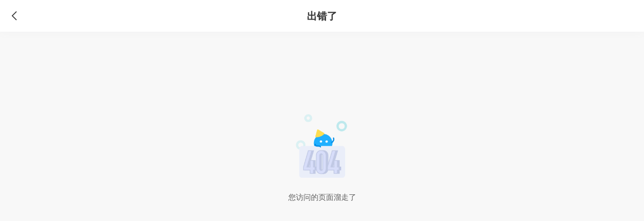

--- FILE ---
content_type: text/html; charset=utf-8
request_url: https://m.tzzp.com/wenling/
body_size: 788
content:
<!DOCTYPE html>
<html lang="en">
<head>
    <meta charset="UTF-8">
    <meta name="viewport" content="width=device-width, initial-scale=1.0,user-scalable=no">
    <meta http-equiv="X-UA-Compatible" content="ie=edge">
    <title>出错了</title>
    <link href="/Skin2017/css/mui.min.css" rel="stylesheet" type="text/css" />
    <link href="/Skin2017/css/iconfont.css" rel="stylesheet" type="text/css" />
    <link href="/Skin2018/css/zp-css.css" rel="stylesheet" type="text/css" />
</head>
<body>
    <header class="mui-bar mui-bar-nav zp-bar">
        <a class="mui-pull-left mui-action-back iconfont icon-fanhuijian"></a>
        <h1 class="mui-title">出错了</h1>
    </header>
    <div class="mui-content">
        <!--缺省页404-->
        <div class="zp-default-resume">
            <div class="zp-default">
                <img src="/skin2018/images/zp-default-t13.png" alt="">
                <p>
                    您访问的页面溜走了</p>
            </div>
        </div>
        <!--缺省页服务器500-->
        <!-- <div class="zp-default-resume">
                <div class="zp-default">
                    <img src="images/zp-default-t14.png" alt="">
                    <p>服务器开小差了，稍后再试吧</p>
                </div>
            </div> -->
        <!--缺省页404-->
        <!-- <div class="zp-default-resume">
            <div class="zp-default">
                <img src="images/zp-default-t15.png" alt="">
                <p>网路数据爽约了</p>
            </div>
        </div> -->
    </div>
    <script type="text/javascript" src="/Skin2017/js/mui.min.js"></script>
    <script src="/Skin2017/js/app.js" type="text/javascript"></script>
</body>
</html>


--- FILE ---
content_type: text/css
request_url: https://m.tzzp.com/Skin2017/css/iconfont.css
body_size: 10792
content:
@font-face {font-family: "iconfont";
  src: url('iconfont.eot?t=1552375401720'); /* IE9 */
  src: url('iconfont.eot?t=1552375401720#iefix') format('embedded-opentype'), /* IE6-IE8 */
  url('[data-uri]') format('woff2'),
  url('iconfont.woff?t=1552375401720') format('woff'),
  url('iconfont.ttf?t=1552375401720') format('truetype'), /* chrome, firefox, opera, Safari, Android, iOS 4.2+ */
  url('iconfont.svg?t=1552375401720#iconfont') format('svg'); /* iOS 4.1- */
}

.iconfont {
  font-family: "iconfont" !important;
  font-size: 16px;
  font-style: normal;
  -webkit-font-smoothing: antialiased;
  -moz-osx-font-smoothing: grayscale;
}

.icon-fanhuijian:before {
  content: "\e602";
}

.icon-fanhuijian1:before {
  content: "\e606";
}

.icon-hei-xiangshangjiantou:before {
  content: "\e607";
}

.icon-hei-xiangxiajiantou:before {
  content: "\e608";
}

.icon-hui-guanbi:before {
  content: "\e609";
}

.icon-tiaoyejiantou:before {
  content: "\e60a";
}

.icon-sousuo:before {
  content: "\e60b";
}

.icon-xuanzhong:before {
  content: "\e60c";
}

.icon-gongzuodidian:before {
  content: "\e60d";
}

.icon-gongzuojingyan:before {
  content: "\e60e";
}

.icon-jiezhiriqi:before {
  content: "\e60f";
}

.icon-jiesuanfangshi:before {
  content: "\e610";
}

.icon-xuelixianzhi:before {
  content: "\e611";
}

.icon-V:before {
  content: "\e612";
}

.icon-nianshu:before {
  content: "\e613";
}

.icon-fenxiang:before {
  content: "\e614";
}

.icon-jubao-jiaohuse:before {
  content: "\e615";
}

.icon-jubao:before {
  content: "\e616";
}

.icon-fenxiangjiaohuse:before {
  content: "\e617";
}

.icon-fenxiangjiaohuse1:before {
  content: "\e61a";
}

.icon-shoucang:before {
  content: "\e644";
}

.icon-bianjijianli:before {
  content: "\e61f";
}

.icon-shuaxinjianli:before {
  content: "\e620";
}

.icon-yulanjianli:before {
  content: "\e626";
}

.icon-toudijilu-lishi:before {
  content: "\e62d";
}

.icon-kuaijiefangshi:before {
  content: "\e62e";
}

.icon-toudijilu-dangqian:before {
  content: "\e62f";
}

.icon-lianxi:before {
  content: "\e630";
}

.icon-yaoqing:before {
  content: "\e631";
}

.icon-wodehuiyuan:before {
  content: "\e633";
}

.icon-rencaiku:before {
  content: "\e634";
}

.icon-liulanjilu:before {
  content: "\e635";
}

.icon-baomijianlishenqingjilu:before {
  content: "\e636";
}

.icon-yijianfankui:before {
  content: "\e637";
}

.icon-shezhi:before {
  content: "\e638";
}

.icon-lianxikefu:before {
  content: "\e639";
}

.icon-kefu:before {
  content: "\e63b";
}

.icon-liulan:before {
  content: "\e63d";
}

.icon-toudi:before {
  content: "\e63e";
}

.icon-jianzhiyixiangshezhishoucang:before {
  content: "\e63f";
}

.icon-xiaoxi:before {
  content: "\e640";
}

.icon-rencai:before {
  content: "\e641";
}

.icon-zhiwei:before {
  content: "\e643";
}

.icon-fenxiangyemian-guanbi:before {
  content: "\e648";
}

.icon-zu:before {
  content: "\e647";
}

.icon-zu1:before {
  content: "\e645";
}

.icon-zu2:before {
  content: "\e646";
}

.icon-zu3:before {
  content: "\e649";
}

.icon-lujing:before {
  content: "\e64a";
}

.icon-zu4:before {
  content: "\e64b";
}

.icon-bianji:before {
  content: "\e63a";
}

.icon-shuaxin:before {
  content: "\e64c";
}

.icon-ditudaohang:before {
  content: "\e62a";
}

.icon-xiugaishijian:before {
  content: "\e62b";
}

.icon-dianhualianxi:before {
  content: "\e62c";
}

.icon-lujing1:before {
  content: "\e618";
}

.icon-zu5:before {
  content: "\e61b";
}

.icon-shanchu:before {
  content: "\e632";
}

.icon-lujing2:before {
  content: "\e63c";
}

.icon-zu6:before {
  content: "\e64f";
}

.icon-lujing3:before {
  content: "\e650";
}

.icon-lujing4:before {
  content: "\e651";
}

.icon-zu7:before {
  content: "\e652";
}

.icon-jiahao:before {
  content: "\e653";
}

.icon-gongkai:before {
  content: "\e654";
}

.icon-baomi:before {
  content: "\e655";
}

.icon-qiye1:before {
  content: "\e64d";
}

.icon-shoucang-shixin:before {
  content: "\e624";
}

.icon-wode:before {
  content: "\e627";
}

.icon-saoyisao:before {
  content: "\e628";
}

.icon-shanchu1:before {
  content: "\e629";
}

.icon-tianjia:before {
  content: "\e642";
}

.icon-jianli-bianji:before {
  content: "\e64e";
}

.icon-bangnitou:before {
  content: "\e656";
}

.icon-shangjinlierenji1:before {
  content: "\e657";
}

.icon-tuoguanshuaxin:before {
  content: "\e658";
}

.icon-shoucang1:before {
  content: "\e659";
}



--- FILE ---
content_type: text/css
request_url: https://m.tzzp.com/Skin2018/css/zp-css.css
body_size: 11069
content:
 /*html{font-size: 20px;}
@media only screen and (min-width:400px) {
    html {font-size:21.33px!important; }
} */
@media (min-width: 320px){html{font-size: 18px;} }
@media (min-width: 360px){html{font-size: 20.16px;} }
@media (min-width: 375px){html{font-size: 21px;} }
@media (min-width: 384px){html{font-size: 21.504px;} }
@media (min-width: 414px){html{font-size: 23.184px;} }
@media (min-width: 448px){html{font-size: 25.088px;} }
@media (min-width: 480px){html{font-size: 25.6px;} }

* {padding:0;margin:0;}
body{color:#333}
a{color: #333;}
em,i{font-style: normal;}
ul li{list-style: none;}
.clear {clear: both;}
.clearfix:after {content: ".";display: block;height: 0;clear: both;visibility: hidden;}
.clearfix {*zoom: 1;}
.hide{display: none;}
img{width: 100%;display: block;}
::-webkit-input-placeholder {color: #acacac;}
:-moz-placeholder {color: #acacac;}
::-moz-placeholder {color: #acacac;}
:-ms-input-placeholder {color: #acacac;}

body,.mui-content{background-color: #f8f8f8}
.mui-bar{padding:0 .7rem;height: 2.5rem;box-shadow:none;background-color:#fff;  }
.mui-title{color: #333;font-size: .8rem;line-height: 2.5rem; font-weight: 700;}
.mui-bar .mui-pull-right{font-size: .6rem;color: #333;line-height: 2.5rem;padding: 0 .7rem;margin-right: -.7rem;}
.mui-bar .icon-fanhuijian{font-size: .8rem;line-height: 2.5rem;padding: 0 .8rem;margin-left: -.8rem;}
.mui-bar-nav~.mui-content{padding-top: 2.5rem;}
.mui-bar-tab~.mui-content{padding-bottom: 2.5rem;}
p{margin-bottom: 0;}
.mui-btn-primary{background: #008be4;margin-bottom: 0;border: 1px solid #008be4;font-size: .7rem;line-height: 2.2rem;padding: 0;border-radius: 0.1rem; }
.mui-btn:active{background: #008be4;}
.zp-icon{background: url(../images/zp-sprite.png) no-repeat;background-size:250px ;display: inline-block;vertical-align: middle;}
.zp-xian{position: relative;}
.zp-xian:before{position: absolute;right: 0;bottom: 0;left: 0;height: 1px;content: '';-webkit-transform: scaleY(.5);transform: scaleY(.5);background-color: #E8E9ED;}

/*首页*/
.zp-all-bg{background: #fff;padding-bottom: .5rem}
.zp-all{background-color: #ffffff;border-radius: .2rem;height: 3.5rem;margin: -1.8rem .8rem 0 .8rem;position: relative;z-index: 2;box-shadow: 0rem 0rem 0.4rem 0rem  #c0c6d0;}
.zp-all .mui-pull-left{padding: .9rem 0 0 1rem}
.zp-all .mui-pull-left strong{font-size: .8rem;color: #333;vertical-align: middle}
.zp-all .mui-pull-left p{color: #333;font-size: .6rem;opacity: .25;}
.zp-all .mui-pull-right{font-size: .6rem;color: #333;padding: 1.4rem 1.2rem 0 0;}
.zp-all .icon-tiaoyejiantou,.zp-joblist .icon-tiaoyejiantou{color: #acacac; font-size: .6rem;margin-left: .3rem}
.zp-all em{width: 1.6rem; height: 0.8rem;background-color: #008be4;border-radius: 0.1rem;font-size: .6rem;color: #fff;margin-left: .2rem;display: inline-block;text-align: center;line-height: .8rem;}
.zp-joblist{background: #fff; padding: .6rem .8rem;font-size: .6rem;color: #333;line-height: 1rem;}
.zp-joblist .mui-pull-right a{color: #acacac}
.zp-jobadd{padding: .5rem .8rem;background: #f3f4f8;position: relative;}
.zp-jobadd p{color: #989cbc;font-size: .6rem;line-height: 1rem;}
.zp-jobadd img{width: 4.5rem;height: 3rem;position: absolute;right: 0;top:0;}
.zp-jobadd i.icon-hei-xiangshangjiantou{position: absolute; right: 2rem;top:-.6rem;font-size: .6rem;color: #f3f4f8;}
.zp-jobitem li{background: #fff;position: relative;margin-top: .5rem;}
.zp-jobitem li:before{position: absolute;right: 0;bottom: 0;left: 0;height: 1px;content: '';-webkit-transform: scaleY(.5);transform: scaleY(.5);background-color: #E8E9ED;}
.zp-jobitem li strong{font-size: .7rem;color: #333;width: 14rem;display: block;overflow: hidden;}
.zp-jobitem li span{display: inline-block;font-size: .6rem;color: #5d5d5d;margin-right: 1rem;}
.zp-jobitem li span:last-child{margin-right: 0}
.zp-jobitem li span i{margin-right: .2rem;color: #e4e4e4;display: inline-block;font-size: .7rem;}
.zp-jobitem li b{position: absolute;right: .8rem;top:.6rem;color: #fd745f;font-size: .6rem;}
.zp-jobitem li a{display: block;padding: .6rem .8rem .4rem .8rem;}
.zp-jobitem li p{margin-top: .2rem;color: #5d5d5d;font-size: .6rem;}
.zp-jobitem li i.icon-V,.zp-jobitem li i.icon-nianshu{color: #f8b300;margin-left: .2rem;vertical-align: middle;font-size: .7rem;}

/*兼职意向设置*/
.intention-top{background:#fdf8eb; font-size: 0.6rem;line-height: 2rem;color: #fd745f;padding-left: .8rem;position: relative;}
.intention-top .icon-hui-guanbi{position: absolute;right: .7rem;color: #fd745f;font-size: .6rem;}
.zp-line:before{position: absolute;right: 0;bottom: 0;left: 0;height: 1px;content: '';-webkit-transform: scaleY(.5);transform: scaleY(.5);background-color: #E8E9ED;}
.intention-nav{line-height: 2.2rem;font-size: .6rem;color:#333;background: #fff;}
.intention-nav .icon-tiaoyejiantou{position: absolute; right: .7rem;color: #acacac;font-size: .6rem;}
.intention-nav a{display: block;padding-left: .8rem;}
.intention-main{padding: 0 .8rem 1.5rem .8rem;background: #fff;margin-top:.5rem;margin-bottom: 7rem}
.intention-wp strong{font-size: .6rem;color: #333;display: block;padding: .7rem 0 .9rem 0;}
.intention-wp strong em{font-weight: normal;}
.intention-wp ul{margin-right: -3%;}
.intention-wp li{float: left;line-height: 1.4rem;width: 22%;text-align: center;background-color: #f6f6f6;border-radius: 0.1rem;margin:0 3% 4% 0;font-size: .6rem;color: #333;border: 1px solid #f6f6f6;height: 1.4rem;overflow: hidden;}
.intention-wp li.this{border: 1px solid #008be4;color: #008be4;background: #fff;}
.zp-time-select{border: 1px solid #f7f7f7;text-align: center;width: 100%;font-size: .6rem;color: #333;}
.zp-time-select th{background: #f6f6f6;line-height: 1.5rem;font-weight: normal;}
.zp-time-select tr{border-bottom: 1px solid #f7f7f7;}
.zp-time-select td{line-height: 1.7rem;}
.zp-time-select td.one,.zp-time-select th.one{border-right:1px solid #f6f6f6;color: #acacac;width: 2.2rem;}
.zp-time-select .mui-checkbox input[type=checkbox]:before{content: '\e60c';font-family: "iconfont";font-size: .8rem;position: relative;left: 50%;margin-left: -.4rem;color: #d4d4d4;}
.zp-time-select .mui-checkbox input[type=checkbox]:checked:before{content:'\e60c';font-family: "iconfont";font-size: .8rem;color: #008be4;}
.zp-time-select .mui-checkbox input[type=checkbox]{position: relative;top: 0;right: 0;width: 100%; height: 100%;}

.intention-btn{position: fixed;bottom: 1rem;padding: 0 .8rem;left: 0;right: 0;}
.type-btn{position: fixed;bottom: 0;padding: 1rem .8rem;left: 0;right: 0;background: #fff;}

/*兼职意向设置-职位类型*/
.type-main{margin-top: 0;padding-bottom: 4.2rem;padding-top:.7rem;margin-bottom: 0;}
.type-main .intention-wp strong{padding: .3rem 0 .5rem 0}

/*职位列表*/
.mui-bar .icon-quanz{background-position:0 0;width:16px;height: 20px;margin-right: 2px; }
.mui-bar .icon-jianz{background-position:-23px 0;width:16px;height: 20px;margin-right: 2px;  }
.mui-bar b.quanzhi{color: #fea79a;}
.mui-bar b.jianzhi{color: #008be4;}
.mui-bar .mui-title i.icon-gongzuodidian{color: #e4e4e4;margin-right: .2rem;font-size: .9rem;}
.mui-bar .mui-title i.icon-tiaoyejiantou{font-size: 12px;color:#acacac;margin-left: .2rem}
.zp-search{padding:.4rem .8rem;background: #fff;height:2.5rem}
.zp-search input[type=search]{background: #f5f5f5;border-radius:1.7rem;margin-bottom: 0;font-size: .6rem;height: 1.7rem; }
.mui-search .mui-placeholder .mui-icon{color:#acacac;}
.mui-search .mui-placeholder{color: #acacac;font-size: .6rem;line-height: 1.7rem;height: 1.7rem;}
.mui-search.mui-active:before{margin-top: -10px;content: "\e60b";font-family: 'iconfont';font-size: .7rem;padding-left: .2rem;color: #acacac;}
.joblist-top{background: #fff;margin-bottom: .5rem;position: relative;height:2rem}
.joblist-top:before{position: absolute;right: 0;bottom: 0;left: 0;height: 1px;content: '';-webkit-transform: scaleY(.5);transform: scaleY(.5);background-color: #E8E9ED;}
.joblist-top li{width: 27%;line-height: 2rem;float: left;position: relative;text-align: center;font-size: .6rem;display: block;padding-left: .6rem;white-space: nowrap; text-overflow: ellipsis;}
.joblist-top li.last{width: 19%;}
.joblist-top li  i{font-size: .6rem;}
.joblist-top em{width: 1px;height: 0.9rem;background: #ededea;position: absolute;top:.55rem}
.mui-popover .mui-popover-arrow:after {width: 0px;}
.zp-popover {background: #fff;width: 100%;top:4.5rem!important;left:0!important; box-shadow: 0 0 16px #f2f2f2 inset;border-radius:0; padding: 1rem .8rem .5rem .8rem;}
.job-active{color: #008be4;}
.job-active .icon-hei-xiangxiajiantou{display:none} 
.job-active .icon-hei-xiangshangjiantou{display:inline-block;} 
.zp-zwlx-tc{padding: .7rem .8rem;}
#list2{bottom: 4.2rem;}
.mui-popover .mui-scroll-wrapper{margin: 0;}
.joblist-btn{margin: .5rem 0 .5rem 0;}
.joblist-btn .zp-btn{width:48%;float: left;background-color: #ffffff;border: solid 1px #008be4;line-height: 2.2rem;padding: 0;text-align: center;border-radius:3px;font-size: .7rem;color: #008be4;}
.joblist-btn .zp-btn-blue{background: #008be4;color: #fff;margin-left: 4%;}
#list4{padding-top:.7rem}
.zp-qzlb .zp-popover{top:7rem!important;padding: 0;}
.zp-qzlb .mui-backdrop{top:7rem}
.zp-jzlb .mui-backdrop{top:4.5rem;}
.zp-joblist-head{position: fixed;top:2.5rem;left: 0;right: 0;z-index: 10;}
.zp-jobitem-main{position: absolute;top:7rem;right: 0;left: 0;bottom: 0;padding-top: 0!important}
.zp-jobitem-main1{top:2.5rem;}
.zp-jobitem-main2{top:4.5rem;}
.mui-bar-nav~.zp-jobitem-main3{padding-top:4.5rem;}
.zp-jobitem-main>.mui-scroll-wrapper{padding-bottom: 3rem;}
/*选择地址*/
.zp-address-top{color: #acacac;font-size: .6rem;text-align: center;padding: .8rem 0 .4rem 0}
.zp-address-position{color: #008be4;font-size: .7rem;text-align: center;line-height: 2rem;background: #fff;}
.zp-icon-dw{background-position:-45px 0;width:18px;height: 18px;margin-right: .3rem}
.zp-adselect{top:6.6rem;margin-top: .5rem;background: #fff}
.zp-adselect .mui-segmented-control .mui-control-item{line-height: 2.2rem;width: 100%;border-bottom: none!important;background: #f6f6f6;font-size: .7rem;}
.zp-adselect .mui-control-item{border-right: none;}
.zp-adselect .mui-segmented-control.mui-segmented-control-inverted .mui-control-item.mui-active {background-color: #fff;color: #008be4;font-size: .7rem;border-bottom: none;font-weight: 700;}
.zp-adselect .mui-table-view-cell{padding: 0;line-height: 2.2rem;color: #333;font-size: .7rem;}
.zp-adselect .mui-table-view{padding-left: 2.5rem;padding-top: 2rem;}
.zp-adselect .mui-table-view:before,.zp-adselect .mui-table-view:after{background-color: #fff;}
.zp-adselect .mui-table-view-cell:after{background-color:#fff }
.zp-adselect .mui-table-view .mui-active{background: #fff;color: #008be4;}
.zp-adselect .zp-qtdz{text-align: center;line-height: 2rem;color: #acacac;font-size: .6rem;background: #fff;}
.mui-row.zp-adselect>[class*="mui-col-"] {height: 100%;}
.zp-adselect .mui-col-xs-3,.zp-adselect .mui-control-content {overflow-y: auto;height: 100%;}
.zp-adselect .mui-segmented-control{display: block;}

/*职位详情*/
.zp-bar{box-shadow: 0 0 16px #f2f2f2}
.zp-bar::before,.zp-bar1::before{position: absolute;right: 0;bottom: 0;left: 0;height: 1px;content: '';-webkit-transform: scaleY(.5);transform: scaleY(.5);background-color: #E8E9ED;}
.job-detail-top{margin-bottom: .5rem;background: #fff;}
.job-detail-top a{padding: 1.3rem .8rem .8rem .8rem;display: block;}
.job-detail-top strong{font-size: .9rem;color: #333;}
.job-detail-top em{color: #dedede;margin: 0 .3rem;}
.job-detail-top span{display: inline-block;margin-right: 1rem;color: #acacac;}
.job-detail-top span:last-child{margin-right: 0rem;}
.job-detail-top span.orange{color: #fd745f;font-size: .8rem;margin-left: .5rem;margin-right: 0;}
.job-detail-top p{line-height: 1rem;font-size: .6rem;color: #333;}
.job-detail-top p.first{font-size: .7rem}
.job-detail-top p.second{margin: .5rem 0 .85rem 0;}
.job-detail-top p.three{margin: .5rem 0 .35rem 0;}
.job-detail-main {background: #fff;padding: .8rem;margin-bottom: .5rem;position: relative;}
.job-detail-main strong{display: block;font-size: .8rem; color: #333;padding-bottom: .4rem;position: relative;}
.job-detail-main strong em{background: #008be4;width: 4px;position: absolute;left: -.8rem;height: 14px;top:2px;}
.job-detail-main p{font-size: .7rem;color: #333;line-height: 1.2rem}
.job-detail-main span{margin-top: 1rem;display: block}
.job-detail-main .dz{border-radius: 0.2rem;color: #333;font-size: .7rem;margin-top: .5rem;padding:.8rem .6rem;position: relative;overflow: hidden;padding-right: 1.5rem;margin-bottom: .2rem;background:#f5f6fa url(../images/qiye-address.png) no-repeat;background-size:100% ; line-height: .9rem; }
.job-detail-main .dz i.icon-tiaoyejiantou{position: absolute;right: .7rem;color: #acacac;font-size: .6rem; top: 50%;margin-top: -.4rem;}
.job-detail-main p em.xian{color: #dedede;margin: 0 .3rem;}
.job-detail-main p.xx{color: #acacac;}
.job-detail-main a{display: block;}
.job-detail-main i.icon-tiaoyejiantou{position: absolute;right: .7rem;color: #acacac;font-size: .6rem;top:3.5rem;}
.job-detail-tip{background-color: #fdf8eb;padding:.5rem .8rem;position: relative;margin-bottom: 3.7rem;}
.job-detail-tip p{color: #fd745f;font-size: .6rem;line-height: 1rem}
.job-detail-tip i{position: absolute;right: .8rem;top:1rem;color: #fd745f;font-size: .6rem;}
.job-detail-tip a.jb{font-weight: 700;color: #6ab8e7}
.job-detail-btn {position: fixed;bottom: 0;background: #fff;left: 0;right: 0;padding:.5rem .5rem .5rem 0}
.job-detail-btn:before{position: absolute;right: 0;top: 0;left: 0;height: 1px;content: '';-webkit-transform: scaleY(.5);transform: scaleY(.5);background-color: #f3f4f6;}
.job-detail-btn .mui-col-xs-4{position: relative;padding-top: .15rem;}
.job-detail-btn .mui-col-xs-4 a{float: left;width: 50%;text-align: center;line-height: 1rem;font-size: .5rem;color: #5b5b5b;}
.job-detail-btn i{display: block;color: #333}
.job-detail-btn .mui-btn{font-size: .8rem;}
.job-detail-btn .mui-col-xs-4 em{height: 27px;width: 1px;background: #dedede;position: absolute;left: 50%;top:.4rem;margin-left: -1px;}
.zp-btn-tingzhao{background-color: #dedede;color: #5d5d5d;border: 1px solid #dedede; line-height: 2.2rem; padding: 0; border-radius: 0.1rem;margin-bottom: 0}

/*职位详情-举报*/
.zp-report-top{background: #fff;margin-top: .5rem;padding: .7rem .8rem;font-size: .6rem;}
.zp-report-top b{color: #008be4;}
.zp-report-head {font-size: .6rem;color: #333;line-height: 1.9rem;padding-left: .8rem;background: #f7f7f7;}
.zp-report-main{padding: .8rem .8rem .4rem .8rem;background: #fff;}
.zp-report-form li{float: left;width: 50%;margin-bottom: .4rem;}
.zp-report-form .mui-checkbox.mui-left label{font-size: .6rem;padding-left: 45px; color: #333;padding-right: 0}
.zp-report-form .mui-checkbox input[type=checkbox]:before {font-size: 16px;position: absolute;}
.zp-report-form .mui-checkbox input[type=checkbox]:checked:before {content: '\e60c'; font-family: "iconfont";color: #008be4;}
.zp-report-form textarea{border: none;font-size: .6rem;margin-bottom: 0;}
.zp-report-form span.zs{position:absolute;right: .8rem;bottom: .4rem;color: #acacac;font-size: .6rem;}
.zp-report-form .zp-report-tel{background: #fff;padding: .5rem .8rem;}
.zp-report-form .zp-report-tel .mui-pull-left{font-size: .6rem}
.zp-report-form .zp-report-tel .mui-pull-left b{margin-left: 1rem;color: #333;}
.zp-report-form .zp-report-tel .mui-pull-right label{font-size: .6rem;color: #008be4;}
.zp-report-form p{color: #acacac;font-size: .5rem;padding: .5rem .8rem;}
.report-btn{margin: .6rem .8rem 1.1rem .8rem;}

/*职位详情-分享*/
.zp-share{width: 100%;height: 100%;top:0!important;left: 0!important;border-radius:0;background: #fff url(../images/zp-share-bg.jpg) no-repeat;background-size: 100%; position: fixed;}
.zp-share-main{padding: 0 3rem;position: absolute;top:50%;margin-top: -160px;}
.zp-share-main li{width:33.33%;text-align: center;float: left;margin-bottom: 1rem;}
.zp-share-main li i{color: #fff;display: inline-block;border-radius: 0.5rem;width: 2.4rem;height: 2.4rem;line-height: 2.4rem;font-size: 1rem;}
.zp-share-main li i.icon-zu{background: #53d155;}
.zp-share-main li i.icon-zu2{background: #aee532;}
.zp-share-main li i.icon-zu3{background: #4dbdfd;}
.zp-share-main li i.icon-zu1{background: #f5a622;}
.zp-share-main li i.icon-lujing{background: #25a8fc;}
.zp-share-main li i.icon-zu4{background: #fc6969;}
.zp-share-main li span{font-size: .5rem;color: #333;display: block;margin-top: .3rem;}
.zp-share-main strong{font-size: 0.7rem;color: #333;text-align: center;display: block;}
.zp-share-main em{	width: 10px;height:1px;background: #9e9e9e;display: block;margin: 1rem auto 1.7rem auto;}
.zp-share-close{text-align: center;margin-top: 1.2rem;}
.zp-share-close i{display: inline-block;font-size: 20px;color: #acacac;width: 30px;height: 30px;background-color: #ffffff;box-shadow: 0rem 0.2rem 0.3rem 0rem rgba(0, 0, 0, 0.1);border: solid 1px #acacac;border-radius:30px; line-height: 30px;}

/*企业详情*/
.qy-detail-top{position: relative;}
.qy-detail-head{position: absolute;top: 0;left: 0;right: 0;line-height: 2.5rem;}
.qy-detail-head a{color: #fff; padding: 0 .8rem;}
.qy-detail-nr{position: relative;padding: 2.2rem 1rem .7rem 1rem;background: #fff;margin-bottom: .5rem;}
.qy-detail-nr .img-box{width: 3rem;height: 3rem;background: #fff;box-shadow: 0px 3px 6px 0px  rgba(0, 0, 0, 0.08); border-radius:2px;position: absolute;top:-1.5rem;display: flex!important;justify-content: center;align-items: center;overflow:hidden }
.qy-detail-nr .img-box img{max-width: 3rem;max-height: 3rem;width: auto;}
.qy-detail-nr a.sc{position: absolute;right: .7rem;top:.6rem;background-color: rgba(51, 51, 51, 0.5);border-radius: 0.7rem;color: #fff;padding: 0px .5rem;height: 1.1rem;display: block;font-size: .6rem;text-align: center; line-height: 1.1rem;}
.qy-detail-nr strong{font-size: .9rem;color: #333;display: block;margin-bottom: .4rem;}
.qy-detail-nr li{float: left;margin: 0 .5rem .3rem 0;color: #5d5d5d;font-size: .6rem;background-color: #f5f6fa;border-radius: 0.1rem;padding: 0 .3rem;}
.job-detail-main .qy-dz{background: #fff;padding: 0 1.5rem 0 0;margin-top: .3rem;}
.job-detail-main .qy-xq{margin-bottom: .5rem;}
.qy-xq-btn{text-align: center;}
.job-detail-main .qy-xq i{color: #acacac;}
.job-detail-main .qy-xq p{max-height: 4.8rem;overflow: hidden;}
.qy-over {max-height: initial!important;}
.qy-zzzw{margin-bottom: .5rem;}
.qy-zzzw li{margin-bottom: 0;margin-top: .2rem;} 
.qy-zzzw li a{padding: .7rem 1rem;}
.qy-zzzw li b{top: auto;bottom: .7rem;}
.qy-zzzw li:after{left:1rem;right: 1rem;background-color: #E8E9ED;}
.qy-zzzw em.jz{width: 38px;height: 16px;position: absolute;right: 0;top:0;background-color: #4badec;color: #fff;font-size: .5rem;text-align: center;line-height: 16px;border-radius:0 1px 0 16px}
.qy-zzzw-top{margin-bottom: 0;position: relative;}
.qy-zzzw-top strong{padding-bottom: 0;}
.qy-zzzw-top:before{position: absolute;right: 0;bottom: 0;left: 0;height: 1px;content: '';-webkit-transform: scaleY(.5);transform: scaleY(.5);background-color: #E8E9ED;}
.mui-bar .icon-fenxiang{font-size: .8rem;color: #008be4;}
.zp-bar1{display: none;}

/*简历中心*/
.resume-top{position: relative;}
.resume-head{position: absolute;top:0rem;left: 0rem;right: 0rem;}
.resume-head .icon-fanhuijian,.resume-head .mui-title{line-height: 2.5rem;color: #fff;margin:0}
.resume-top-main{margin: -2.5rem .8rem .8rem .8rem;height: 4.5rem;background-color: #ffffff;box-shadow: 0rem 0.2rem 0.3rem 0rem rgba(0, 0, 0, 0.04);border-radius: 0.2rem;position: relative;}
.resume-top-main span.time{color: #acacac;font-size: .5rem;position: absolute;right: 0;top:-1.1rem}
.resume-top-main .img-box{width: 2.5rem;height: 2.5rem;background-color: #ffffff;box-shadow: 0rem 0.2rem 0.3rem 0rem rgba(0, 0, 0, 0.16);border-radius:2.5rem;float: left;margin: 1rem; overflow: hidden;}
.resume-top-main em{color: #f5f3f3;margin: 0 .5rem}
.resume-top-main p{color: #333;}
.resume-top-main p.this{padding: 1rem 0 .5rem 0;}
.resume-top-main strong{font-size: .8rem;color: #333;}
.resume-top-main span.tel{font-size: .7rem;color: #acacac;margin-left: .6rem;}
.my-resume{margin: 0 .8rem .8rem .8rem;background: #fff;box-shadow: 0rem 0.2rem 0.3rem 0rem  rgba(0, 0, 0, 0.04);border-radius: 0.2rem;}
.my-resume a{padding: 1rem .6rem 1rem 1rem;display: block;}
.my-resume strong{font-size: .7rem;color: #333;margin-right: .3rem;}
.my-resume span{background-color: #008be4;border-radius: 0.7rem;color: #fff;font-size: .5rem;display: inline-block;width: 2.4rem;height: .8rem;vertical-align: middle;text-align: center;line-height: .8rem;}
.my-resume span i{font-size: .5rem;}
.my-resume .mui-pull-right i.zp-icon-jl{width: 26px; height: 32px;background-position: -70px 0; margin-top: -5px;text-align: center;font-size: .8rem;line-height: 32px;color: #fff;}
.my-resume .mui-pull-right i.icon-tiaoyejiantou{font-size: 12px;color:#acacac;margin-left: .1rem}
.my-resume-pb a{padding: .7rem .6rem .6rem 1rem; }
.zp-nav-bar{border-top:1px solid #eaeaea; }
.zp-nav-bar .mui-tab-item .mui-icon{color: #ccc;font-size: 20px;}
.zp-nav-bar .mui-tab-item,.zp-nav-bar .mui-tab-item.mui-active{color: #333;}
.zp-nav-bar .mui-tab-item.mui-active .mui-icon{color: #008be4;}

/*简历中心-我的简历*/
.resume-my{padding: 0 .8rem}
.resume-my-top{text-align: right;padding: .6rem 0 .3rem 0;color: #acacac;font-size: .5rem;}
.resume-my-top span{margin-left: .5rem;}
.resume-my-main{position: relative;padding-top:.8rem;background: #fff;box-shadow: 0rem 0.2rem 0.3rem 0rem   rgba(0, 0, 0, 0.04);border-radius: 0.2rem;}
.resume-my-main a{display: block;}
.resume-my-tit span{font-size: .7rem;color: #333;word-break: break-all;word-wrap: break-word;font-weight: 700}
.resume-my-bj i{background: #dedede;color:#5d5d5d;border-radius:16px;margin-left: .3rem;font-size: .7rem;padding: 2px }
.zhao-jianzhi{ width: 2.2rem;height: .9rem;position: absolute;right: 0;top: 0;background-color: #4badec;color: #fff;font-size: .5rem;text-align: right;padding-right: 0.4rem;line-height: .9rem;border-radius: 0 0 0 .9rem;}
.zhao-quanzhi{background: #fd9d8e;}
.resume-my-tit{padding: 0 .8rem;position: relative;}
.resume-my-main p{color: #333;font-size: .6rem;margin: .7rem 0 1rem 0;padding: 0 .8rem}
.resume-my-main strong{color: #008be4;font-size: 1.2rem;}
.resume-my-main span.status{color: #008be4;}
.resume-my-main em.xian{color: #f5f3f3; margin: 0 .5rem;}
.resume-my-main b{font-size: .7rem;}
.resume-my-main ul{border-top:1px solid #f8f9fa;padding: .6rem .5rem;text-align: right}
.resume-my-main li{width: 3.5rem;height: 1.2rem;background-color: #f5f6fa;border-radius: 0.7rem;font-size: .6rem;color: #333;line-height: 1.2rem;text-align: center;margin-left: .8rem;display: inline-block;}
.resume-my-tit .mui-input-row input{width: 9rem;height: 1.5rem;	background-color: #ffffff;box-shadow: 0rem 0rem 0.1rem 0rem #dedede;border-radius: 0.2rem;border: solid 0.1rem #dedede;color: #333;font-size: .7rem; margin-bottom: 0;padding-left: .25rem;font-weight: 700}
.resume-my-tit .mui-input-row{display: none;}
.zp-nav-bar .mui-tab-item em{background: #fd745f;color: #fff;font-size: .5rem;width: 6px;height: 6px;border-radius:6px;position: absolute;top:-.1rem;right: -.1rem;text-align: center;display:none }
.zp-nav-bar .mui-tab-item em.on{display:block}

/*简历中心-一份简历*/
.resume-center{padding: 0 .8rem;margin-bottom: .5rem;margin-top: -7rem;position: relative;}
.resume-center-top{margin-bottom: .4rem;}
.resume-center-top .img-box{width: 2rem;height: 2rem;background-color: #ffffff;box-shadow: 0rem 0.2rem 0.3rem 0rem rgba(0, 0, 0, 0.16);border-radius:2rem;float: left;display: flex!important;justify-content: center;align-items: center;overflow: hidden;}
.resume-center-top .img-box img{max-width: 2rem;max-height: 2rem;}
.resume-center-top strong{font-size: .8rem;color: #fff;line-height: 2rem;margin-left: .5rem;}
.resume-center-top span{float: right;color: #fff;margin-top: .6rem;font-size: .6rem}
.resume-center-top span b{font-size: 1.2rem}
.resume-center-top span em{font-size: .7rem;font-weight: 700;}
.resume-center-main{padding:.9rem .6rem ;background: #fff;border-radius: 0.2rem;}
.resume-center-main li{width: 30.33%;margin: 0 1.5%;	background-color: #589ffd;box-shadow: 0rem 0.2rem 0.3rem 0rem rgba(129, 146, 157, 0.36);border-radius: 0.4rem;text-align: center;float: left;}
.resume-center-main li a{display: block;padding: 1.1rem 0 .8rem 0;}
.resume-center-main i{width: 2.1rem;height: 2.1rem;background: #2b82f7;display: inline-block;border-radius:2.1rem;color: #fff;line-height: 2.1rem;text-align: center;font-size: .9rem;box-shadow: 0rem 0.2rem 0.3rem 0rem #2E86FF;}
.resume-center-main span{display: block;margin-top: .5rem;color: #fff;font-size: .7rem;}
.my-resume em.text{color: #acacac;font-size: .6rem;}
.my-resume-center{margin-bottom: .4rem;}
.my-resume-center a{padding: .7rem .6rem .6rem 1rem;}
.my-resume-center i.icon-bianji{background-color: #dedede;font-size: .8rem;border-radius:.5rem;color: #5d5d5d;padding: .1rem;margin-left: .2rem; }
.resume-center-bottom{margin-top: .3rem;text-align: right;padding: 0 .8rem;color: #acacac;font-size: .5rem;margin-bottom: 3rem}
.my-resume-center i.icon-baomi,.my-resume-center i.icon-gongkai{color: #a1a2bc;opacity: .5;}
.my-resume-center b.text{color: #a1a2ba;font-size: .6rem;margin-right: .1rem;}

/*简历中心-预览简历*/
.resume-yulan-top{position: absolute;top:3.3rem;text-align: center;left: 0;right: 0;}
.resume-yulan-top img{width: 3rem;height: 3rem;border-radius:3rem;	background-color: #ffffff;	box-shadow: 0rem 0.2rem 0.3rem 0rem	rgba(0, 0, 0, 0.16);display: inline-block; }
.resume-yulan-top strong{display: block;font-size: .7rem;color: #fff;margin: .4rem 0;}
.resume-yulan-top strong i.shim,.resume-yulan-main i.yanz,.resume-bianji-top i.shim{background-color: #008be4;border-radius: .4rem;font-size: .5rem;font-weight: normal;margin-left: .4rem;padding: .05rem .3rem;color: #fff;}
.resume-yulan-top p,.resume-bianji-top p{color: #dedede;font-size: .6rem;}
.resume-yulan-top p em{color: #9fa2ab;margin: 0 .4rem;}
.resume-yulan-main {margin-top: .5rem;padding: 0 .8rem 1.5rem .8rem;background: #fff;position: relative;}
.resume-yulan-main strong{font-size: .8rem;color: #333;padding-bottom: .5rem;display: block;padding-top: 1rem;position: relative;}
.resume-yulan-main strong.this{font-size: .7rem;}
.resume-yulan-main p{color: #333;font-size: .6rem;margin-bottom: .2rem;}
.resume-yulan-main1{padding-bottom: .8rem;}
.resume-yulan-main b{display: inline-block;}

/*简历中心-编辑简历*/
.resume-yulan-main strong em{background: #008be4;width: 4px;position: absolute;left: -.8rem;height: .7rem;top: 1.1rem;}
.resume-yulan-main i.icon-bianji{position: absolute;  background: #dedede;color: #5d5d5d;border-radius: .7rem;margin-left: .2rem;font-size: .7rem;padding: .1rem;top:1.1rem;right: .8rem;line-height: .7rem;}
.resume-yulan-main a{display: block;}
.resume-bianji-img {float: left;width: 2.5rem;height: 2.5rem;margin-right: .8rem;position: relative;border-radius:2.5rem;overflow: hidden;box-shadow: 0rem 0.2rem 0.3rem 0rem rgba(0, 0, 0, 0.16);}
/*.resume-bianji-img img{width: 2.5rem;height: 2.5rem;background-color: #fff;	box-shadow: 0rem 0.2rem 0.3rem 0rem rgba(0, 0, 0, 0.16);border-radius:2.5rem;}*/
.resume-bianji-img span{font-size: .4rem;color: #fff;position: absolute;bottom: -.15rem;left: 0;right: 0;text-align: center;background: rgba(0, 0, 0, .2); line-height: .9rem;}
.resume-yulan-main2{margin-top: 0;padding-bottom: 0;}
.resume-bianji-top{padding: .3rem 0 .7rem 0;}
.resume-bianji-top p em{color: #f5f3f3;margin: 0 .4rem;}
.resume-bianji-top b{font-size: .7rem;color: #333;}
.resume-bianji-top p{margin-top: .2rem;}

/*面试通知*/
.mianshi-item{padding-bottom: 3rem;}
.mianshi-item li{margin-top: .5rem;position: relative;background: #fff;}
.mianshi-item li:before{position: absolute;right: 0;bottom: 0;left: 0;height: 1px;content: '';-webkit-transform: scaleY(.5);transform: scaleY(.5);background-color: #e8e9ed}
.mianshi-item li a{padding: .6rem .8rem;display: block;}
.mianshi-item li i{position: absolute;color: #008be4;font-size: .5rem;right: .8rem;bottom:.6rem;background-color: #f5f6fa;	border-radius: 0.1rem;padding: .1rem .5rem;}
.mianshi-item li strong{color: #333;font-size: .7rem;display: block;padding-bottom: .1rem; white-space: nowrap;text-overflow: ellipsis; width: 80%;overflow: hidden;}
.mianshi-item li P{padding-top: .1rem;font-size: .6rem;color: #333;}
.mianshi-item li b{color: #008be4;margin-left: .3rem;display: inline-block;font-size: .7rem;}
.mianshi-item li span{color: #008be4;;}
/*.mianshi-item li em{color: #f5f3f3;margin: 0 .3rem}*/
.mianshi-item li.wanju i,.mianshi-item li i.guoqi{color: #5d5d5d;}
.mianshi-item li.wanju span,.mianshi-item li.wanju b{color: #acacac;}
.mianshi-item li b.old{color: #acacac;font-weight: normal;margin-left: 0rem;margin-right: .3rem;font-size: .6rem;}

/*面试通知-详情*/
.mianshi-detail{padding: 1.5rem .8rem 0 .8rem;}
.mianshi-detail-top{background: #fff;margin-bottom: .5rem;box-shadow: 0rem 0.2rem 0.3rem 0rem  rgba(0, 0, 0, 0.04);border-radius: 0.2rem;position: relative;}
.mianshi-detail-top i{position: absolute; right: .7rem;  color: #acacac; font-size: .6rem;top: 50%;margin-top: -.5rem;}
.mianshi-detail-top p,.mianshi-detail-main p{color: #acacac;font-size: .6rem;}
.mianshi-detail-top strong{font-size: 0.7rem;color: #333;}
.mianshi-detail-top b{margin-left: .3rem;color: #fd745f;}
.mianshi-detail-top span{color: #333;display: inline-block;overflow: hidden; white-space: nowrap;text-overflow: ellipsis;width: 70%; vertical-align: middle;}
.mianshi-detail-top a{display: block;padding: .8rem .8rem .7rem .8rem;}
.mianshi-detail-content{background: #fff;box-shadow: 0rem 0.2rem 0.3rem 0rem rgba(0, 0, 0, 0.04);border-radius: 0.2rem;}
.mianshi-detail-main {padding: 1.2rem .8rem 1.5rem .8rem;}
.mianshi-detail-main em{color: #333;}
.mianshi-detail-main b{color: #008be4;margin:0 .15rem; font-size: .7rem;}
.mianshi-detail-main p{margin-bottom: .5rem;}
.mianshi-detail-main p.this{color: #008be4;}
.mianshi-detail-main p.this b.old{color:  #acacac;font-size: .6rem;}
.mianshi-detail-main p.guqi b{color: #acacac}
.mianshi-detail-main ul{margin-top: 1.8rem;padding: 0 .7rem;}
.mianshi-detail-main li{width:33.33%;float: left;text-align: center;}
.mianshi-detail-main li a{display: block;}
.mianshi-detail-main li i{width: 2rem;height: 2rem;	background-color: #ffffff;	box-shadow: 0rem 0.2rem 0.3rem 0rem	rgba(0, 0, 0, 0.1);	border: solid 0.1rem #f6f6f6;color: #008be4;border-radius:2rem;display: block;text-align: center;line-height: 2rem;margin: 0 auto;}
.mianshi-detail-main li span{font-size: 0.5rem;color: #333;margin-top: .5rem;display: inline-block;}
.mianshi-btn{background: #6cbcef;color: #fff;text-align: center;line-height: 1.9rem;font-weight: 700;font-size: .6rem;border-radius: 0rem 0rem 0.2rem 0.2rem;}
.mianshi-btn-wanju{background: #cfcfcf;}
.mianshi-btn-guqi{background: #fdafa3}
.zp-ms-btn{text-align: center;position: fixed;bottom: 1.5rem;left: 0;right: 0;}
.zp-ms-btn .mui-btn {width: 6.5rem;height: 1.8rem;display: inline-block;line-height: 1.8rem;margin: 0 .5rem;padding: 0;border-radius: 0.1rem;border: solid 1px #008be4;color: #008be4; background: #f8f8f8;}
.zp-ms-btn .ms-btn-ty{background: #008be4;color: #fff;}

/*投递记录*/
.toudi-top{position: relative;background: #fff;display: block;}
.toudi-top:before,.toudi-main-item:before{position: absolute;right: 0;bottom: 0;left: 0;height: 1px;content: '';-webkit-transform: scaleY(.5);transform: scaleY(.5);background-color: #E8E9ED;}
.toudi-top .mui-control-item{width: 25%;float: left;text-align: center;font-size: .6rem;color: #333;line-height: 2rem;position: relative;}
.toudi-top .mui-segmented-control.mui-segmented-control-inverted .mui-control-item{color: #333;}
.toudi-top .mui-control-item.mui-active {color: #008be4;}
.toudi-top .mui-active span{width: 1rem;background-color: #008be4;height: 3px;position: absolute;bottom: 0;left: 50%;margin-left: -.5rem;}
.toudi-top .mui-segmented-control.mui-segmented-control-inverted .mui-control-item.mui-active{border-bottom: none;color: #008be4;}
.toudi-main-item {margin-top: .5rem;background: #fff;position: relative;}
.toudi-main-item a.toudi{padding: .8rem;display: block;position: relative;box-shadow: 0 0 16px #e8e9ed;z-index: 1;}
.toudi-main-item img{width: 2.3rem;height: 2.3rem;background-color: #fd745f;border-radius: 0.1rem;float: left;}
.toudi-main-item span{position: absolute;color: #5d5d5d;right: .8rem;top:.8rem;padding: .1rem .3rem;background-color: #f5f6fa;border-radius: 0.1rem;font-size: .5rem;}
.toudi-main-item strong{font-size: .7rem;color: #333;}
.toudi-main-item p.item{color: #5d5d5d;font-size: .6rem;width: 65%;margin-left: 2.8rem}
.toudi-main-item b{color: #fd745f;font-size: .6rem;margin-left: .5rem;display: inline-block;margin-bottom: .3rem;}
.toudi-main-item a.toudi i{position: absolute;right: .8rem;color: #ddd;bottom:.5rem;font-size: .7rem;}
.toudi-nr ul{border-left:1px solid #f6f6f6;  }
.toudi-nr{background: #fff;padding: 1rem .4rem 2.5rem 1rem;position: relative; }
.toudi-nr li{margin-left: -9px;margin-bottom: .1rem}
.toudi-nr li em{margin-left: .5rem;font-size: .5rem}
.toudi-nr li i{float: left;}
.toudi-nr li i.icon-toudijilu-dangqian {color: #008be4;}
.toudi-nr li i.icon-toudijilu-lishi{color: #dedede;}
.toudi-nr a.chakan{color: #008be4;font-size: .6rem;position: absolute;right: .8rem;bottom: .8rem;border-radius: 0.1rem;border: solid 1px #008be4;padding: 0 .4rem}
.toudi-nr li p{margin-left:1.2rem; color: #5d5d5d;font-size: .6rem;}
.toudi-nr li.this p{color: #008be4;}
.toudi-nr li.this{margin-left: -8.5px;}

/*收藏与关注*/
.shoucang-top .mui-control-item{width: 50%;}
.zp-jobitem-shoucang{margin-top: .5rem;}
.zp-jobitem-shoucang em.zp{position: absolute; right: .8rem;top:.6rem;color: #008be4;font-size: .5rem;background-color: #f5f6fa;border-radius: 0.1rem;padding: .1rem .5rem;}
.zp-jobitem-shoucang i.icon-hui-guanbi{position: absolute;bottom: .4rem;right: .8rem;font-size:.5rem;color: #acacac;}
.zp-jobitem-shoucang em.gz{color: #fd745f;font-size: .6rem;margin-left: .3rem;}
.zp-jobitem-shoucang li.tingzhao{opacity: .5;}
.zp-jobitem-shoucang li.tingzhao em.zp{color: #5d5d5d;}
.zp-jobitem-shoucang li:after{background-color: #E8E9ED;}

/*联系方式*/
.mui-bar b.baocun{color: #008be4;font-size: .7rem;display: block;}
.zp-contact {margin-top: .5rem;}
.zp-contact-form em{width: 25%;color: #333;font-weight: 700;}
.contact-form-right{width: 75%;text-align: right; position: relative;height: 100%;}
.zp-contact-form li{padding: 0 .8rem;background: #fff;font-size: .6rem;position: relative;line-height: 2.2rem;height: 2.2rem;display:flex}
.zp-contact-form ul li:last-child:before{display:none}
.contact-form-right input[type=text],.contact-form-right input[type=number]{border: none;text-align: right;margin-bottom: 0;padding: 0;font-size: .6rem;height: 21px;padding-right: .8rem;}
.zp-contact-form li:before{position: absolute;right: .8rem;bottom: 0;left: .8rem;height: 1px;content: '';-webkit-transform: scaleY(.5);transform: scaleY(.5);background-color: #E8E9ED;}
.contact-form-right .mui-checkbox{color: #acacac;display: inline-block;}
.contact-form-right .mui-checkbox input[type=checkbox]{left: 0;top:0;line-height: 2.2rem;}
.contact-form-right .mui-checkbox.mui-left label{padding: 0 1rem 0 1rem;}
.contact-form-right i.icon-tiaoyejiantou{color: #acacac;font-size: .6rem;position: absolute;right: 0;top:0}
.contact-form-right span{color: #acacac;display: inline-block;padding-right: .8rem;position: relative;width: 100%;height: 100%;overflow: hidden;white-space: nowrap;text-overflow: ellipsis;}
.contact-form-right .mui-checkbox input[type=checkbox]:before{content: '\e618';font-family: "iconfont";font-size:.8rem;}
.contact-form-right .mui-checkbox input[type=checkbox]:checked:before{content: '\e61b';font-family: "iconfont";color: #fff;background:#008be4;}
.zp-color-black{color: #333!important;}

/*更换手机、验证邮箱*/
.change-phone-top{text-align: center;padding: 1.5rem 0 .8rem 0;}
.change-phone-top p{font-size: .6rem;color: #333;margin-bottom: .2rem;}
.change-phone-top strong{font-size: .8rem;}
.change-phone-form{padding: 0 .8rem;margin-top: 1rem;}
.change-phone-form .phone-input{margin-bottom: .5rem;font-size: 0.6rem;border: none;height: 2.2rem;}
.change-phone-form .thisinput{padding-right: 5.5rem;}
.change-phone-row{position: relative;}
.change-phone-row span{position: absolute;border-radius: 0.3rem;border: solid 1px #008be4;right: .8rem;top:.6rem;font-size: 0.6rem;color: #008be4;padding: 0 .4rem;line-height: 1rem; }
.change-phone-btn{margin-top: 2rem;}

/*简历列表*/
.mui-bar .resume-search{right: 4rem;left: 2.5rem;}
.resume-search .zp-search {padding: 0;}
.resume-search .mui-search .mui-placeholder{line-height: 2.5rem; font-weight: normal;top: 2px;text-align: left;}
.mui-icon-search:before{content: "\e60b";font-family: 'iconfont';font-size: .7rem;margin-right: .2rem;}
.resume-search .mui-search.mui-active:before{top:.5rem;}
.resume-list-item li{margin-top: .5rem;background: #fff;position: relative;}
.resume-list-item li a{display: block;}
.resume-list-top{padding: .5rem .8rem;position: relative;}
.resume-list-top .img-box{width: 1.8rem;height: 1.8rem;border-radius: 1.8rem;float: left;margin-right: .8rem;overflow:hidden}
/*.resume-list-top img{width: 1.8rem;height: 1.8rem;border-radius:1.8rem;float: left;margin-right: .8rem;}*/
.resume-list-top p strong{font-size: .7rem;color: #333;}
.resume-list-top p em{color: #b7b7b7;margin: 0 .3rem;}
.resume-list-top p{color: #5d5d5d;font-size: .6rem;line-height: 1rem;padding: 0 5rem 0 2.6rem;}
.resume-list-top span.lizhi{position: absolute;color: #a1a2ba;font-size: .5rem;right: 0;top:.7rem;background-color: #f2f3fa;border-radius:1rem 0 0 1rem;padding: 0 .6rem;}
.resume-list-top span.zaizhi{background-color: #faf2f2;color: #a89292;}
.resume-list-yxzw{color: #5d5d5d;font-size: .6rem;padding: .5rem .8rem;position: relative;}
.resume-list-yxzw span{display: inline-block;margin-right: .3rem;}
.resume-list-item li:before,.resume-list-top:before{position: absolute;right: 0;bottom: 0;left: 0;height: 1px;content: '';-webkit-transform: scaleY(.5);transform: scaleY(.5);background-color: #E8E9ED;}
.resume-list-more{font-size: 0.7rem;color: #333;}
.resume-list-more input{width: 4rem;height: 1.4rem;background-color: #ffffff;border-radius: 0.1rem;border: solid 1px #dedede;margin-bottom: .7rem;font-size: 0.7rem;}
.resume-list-more span{display: inline-block;margin:0 .3rem;color: #707070;}
.resume-list-more em{margin-left: .3rem;}
.type-main1{padding-top:.7rem;padding-bottom: 1rem; }

/*简历详情*/
.mui-bar .icon-kuaijiefangshi{margin-right: -1rem;}
.resume-detail-top .resume-bianji-top {padding-top: 1rem;}
.resume-detail-top span.time{position: absolute;right: .8rem;bottom: .9rem;font-size: .5rem;color: #acacac;}
.resume-yulan-main i.noyanz{background-color: #acacac;}
.resume-detail-btn{position: fixed;bottom: 0;left: 0;right: 0;background: #fff;padding: .5rem 0}
.resume-detail-btn i.icon-shoucang {display: block;font-size: 1rem;}
.resume-detail-btn i.icon-jianzhiyixiangshezhishoucang {display: block;font-size: 1rem;}
.resume-detail-btn .mui-col-xs-2 {text-align: center;color: #5b5b5b;font-size: .5rem;}
.resume-detail-btn .mui-col-xs-2 a{   line-height: 1.2rem;} 
.resume-detail-btn .mui-col-xs-2 a.on{color:#008be4}
.resume-detail-btn .mui-col-xs-5{padding-right: .5rem;}
.resume-detail-btn .mui-col-xs-5 i{color: #80c5f1;margin-right: .2rem;}
.resume-detail-btn .mui-btn-lx{border: 1px solid #008be4;color: #008be4;background: #fff;}
.mui-content-resume{padding-bottom: 3.8rem}
.resume-detail-btn:before{top:0}
.resume-tc{background: transparent;left:0!important;width: 100%;padding: 0 .8rem;margin-top: 100%;box-shadow: none;position: fixed;bottom: .6rem!important;top:auto!important}
.resume-tc ul  {border-radius: 0.8rem;background-color: #f7f7f7;}
.resume-tc ul.last{background-color: #fff;}
.resume-tc ul.last li a{color: #fd745f;margin-top: .4rem;}
.resume-tc li a{color: #007aff;font-size: 1rem;text-align: center;line-height: 2.9rem;display: block;}
.resume-tc li.first a{border-bottom:1px solid #e4e5e6; }
.resume-detail-two .mui-col-xs-8 a{width: 47%;float: left;border: 1px solid #008be4;color: #008be4;font-size: .8rem;margin-left: 3%;text-align: center;line-height: 2.2rem;border-radius:.1rem; }
.resume-detail-two .mui-col-xs-8 a i{background-color: #008be4;opacity: .5;color: #fff;display: inline-block;border-radius:.8rem;font-size: .8rem;margin-right: .3rem;vertical-align: .05rem;}
.resume-detail-two .mui-col-xs-8 a.tongyi{background-color: #008be4;color: #fff;}
.resume-detail-two .mui-col-xs-8 a.tongyi i{background: #fff;opacity: .5;color: #008be4;}
.job-detail-btn i.mui-icon-checkmarkempty,.job-detail-btn i.mui-icon-closeempty{background-color: #fff;opacity: .5;color: #008be4;;display: inline-block;border-radius:.8rem;font-size: .8rem;margin-right: .3rem;vertical-align: .05rem;}
.resume-detail-three .mui-btn-primary{background: #6dbcef;border: 1px solid #6dbcef}
.job-detail-btn i.mui-icon-closeempty{color:  #acacac;;}
.resume-detail-three .zp-btn-tingzhao{background: #cfcfcf;color: #fff;}

/*收到简历*/
.resume-get{margin-top: .5rem;padding-bottom: 2.5rem;}
.resume-get a{display: block;padding: .8rem;background: #fff;position: relative;margin-top: .5rem;}
.resume-get .img-box{width: 1rem;height: 1rem;border-radius: 1rem;display: inline-block; margin-right: .3rem;vertical-align: middle;overflow: hidden;}
/*.resume-get img{width: 1rem;height: 1rem;border-radius:1rem;display: inline-block;margin-right: .3rem;vertical-align: middle;}*/
.resume-get strong{font-size: 0.7rem;color: #333;display: inline-block;vertical-align: middle;line-height: 1rem;}
.resume-get em{color: #707070;margin: 0 .3rem;}
.resume-get p{color: #5d5d5d;font-size:.6rem; }
.resume-get i{position: absolute;top:.8rem;right:.8rem;color: #acacac;font-size:.5rem;}
.resume-get span{position: absolute;bottom:.8rem;right:.8rem;background-color: #f5f6fa;border-radius: 0.1rem;color: #008be4;font-size: .5rem;padding: 0 .5rem;}
.resume-get span.wanju{color: #5d5d5d;}
.resume-get span.chuli{color: #fd745f;}
.resume-get a:before{position: absolute;right: 0;bottom: 0;left: 0;height: 1px;content: '';-webkit-transform: scaleY(.5);transform: scaleY(.5);background-color: #E8E9ED;}

/*职位管理*/
.mui-bar strong.head{color: #008be4;font-size: .6rem;line-height: 2.5rem;}
.job-guanli-top li{width: 50%}
.job-guanli-main li{background: #fff;position: relative;margin-top: .6rem;}
.job-guanli-main li:last-child{margin-bottom: .6rem;}
.job-guanli-main li a{padding: .6rem 0rem;display: block;}
.job-guanli-main .job-left{width: 3.9rem;border-right:1px solid #f5f3f3;text-align: center;padding-top: .5rem;float: left;}
.job-guanli-main .job-left i.zp-icon-zw{background: url(../images/apply-resume.png) no-repeat;background-size: 32px;width: 32px;height: 40px;text-align: center;color: #008be4;font-size: .7rem;line-height: 40px;display: block;margin: 0 auto;font-weight: 700;}
.job-guanli-main .job-left span{color: #008be4;font-size: .6rem;display: inline-block; margin-top: .2rem;}
.job-guanli-main .job-right{margin-left: 4.7rem;margin-top: .3rem;}
.job-guanli-main .job-right p{color: #acacac;font-size: .5rem;padding-right: 2rem;}
.job-guanli-main .job-right strong{font-size: 0.7rem;color: #333;}
.job-guanli-main .job-right b{color: #008be4;margin-left: .5rem;font-size: .5rem;}
.job-guanli-main .job-right span{display: inline-block;background-color: #f5f6fa;border-radius: 0.7rem;font-size: .6rem;color: #333;padding: 0 .6rem;margin: .25rem .5rem 0 0}
.job-guanli-main i.icon-tiaoyejiantou{position: absolute;right: .8rem; color: #acacac;font-size: .6rem;top:2.1rem;}
.job-guanli-main li.weidu .job-left span{color: #fd745f;}
.job-guanli-main li.weidu .job-left i.zp-icon-zw{color: #fd745f;}
.job-guanli-main li.shixiao{opacity: .5;}
.zp-kaitong{position: fixed;bottom: 51px;right: 0;left: 0;z-index: 9;}
.zp-kaitong a{background: #69b9ec;font-size: .6rem;line-height: 1.9rem;text-align: center;display: block;color: #fff;}
.zp-kaitong a i{font-size: 12px;margin-left: .2rem;}
.job-guanli-content{bottom: 2.5rem;}
.job-guanli-all{padding: 0 1rem}
.job-guanli-all li{line-height: 2rem;font-size: .6rem;color: #333;position: relative;}
.job-guanli-all li:before{position: absolute;right: 0;bottom: 0;left: 0;height: 1px;content: '';-webkit-transform: scaleY(.5);transform: scaleY(.5);background-color: #E8E9ED;}
.job-guanli-all li i{display: none;color: #008be4;position: absolute;right: 0;top:0;}
.job-guanli-all li.active{color: #008be4;}
.job-guanli-all li.active i{display: block;}
.job-popover{bottom: 40%!important}

/*职位发布*/
.zp-contact-form ul{ margin-bottom: .5rem;}
.contact-form-right span.this{color: #333;}
.job-fabu-btn{padding: 2rem .8rem 1.1rem .8rem;}
.job-fabu-btn .job-btn-wei{background: #7bc1ed;border: 1px solid #7bc1ed}
.job-fabu-add{background: #b1dbf6;padding: 0 .8rem;color: #fff;margin-top: -.5rem;margin-bottom: .5rem;font-size: .6rem;font-weight: 700;line-height: 1.9rem;}
.job-fabu-add i.icon-jiahao{display: inline-block;margin-right: .2rem;color: #fff;opacity: 0.57;}
.contact-form-right span.shanchu{background-color: #acacac;border-radius: 0.4rem;font-size: .5rem;line-height: 1rem;text-align: center;color: #fff;padding: 0 .5rem;width: auto;height: 1rem;margin-top: .5rem;}
.job-zwlx{position: relative;padding-right: .8rem}
.job-zwlx span.zwlx{color: #333;padding-right: 0}
.job-zwlx b.xian{color:#e8e9ed;margin: 0 .3rem;font-weight: normal;}
.contact-form-right input.zdyxz{color: #fd745f;}
.zp-contact-form a{display: block;height: 2.2rem;}

/*职位发布-岗位要求*/
.job-fabu-yq{padding: .7rem .8rem;text-align: right;position: relative;}
.job-fabu-yq textarea{font-size: .6rem;border: none;border-radius: 0;margin-bottom: 0;padding-bottom: 30px;color: #333;}
.job-fabu-yq span{color: #333;font-size: .6rem;}
.job-fabu-yq span i{color:#008be4;margin-right: .2rem;vertical-align: middle;font-size: .8rem;}
.job-fabu-yq em{position: absolute;right: 1.4rem;color: #b9bec4;font-size: .6rem;bottom: 2.5rem;}

/*职位发布-发布时间*/
.job-fabu-time{padding: 1.5rem .8rem 5.5rem .8rem;background: #fff;margin-top: .5rem;}

/*职位发布-职位类型*/
.job-fabu-zwlx{padding: .8rem 0 0 .8rem;background: #fff;font-size: .6rem;}
.job-fabu-zwlx span{border-radius: 0.1rem;border: solid 1px #008be4;color: #008be4;display: inline-block;margin-right: .3rem;padding: 0 .1rem 0 .6rem;}
.job-fabu-zwlx span i{font-size: .8rem;vertical-align: -1px;}

/*企业看到的职位详情*/
.jobdetail-qiye{line-height: 2rem;position: relative;color: #acacac;padding: 0 .8rem;}
.jobdetail-qiye span{display: inline-block;margin-right: 1rem;}
.jobdetail-qiye em{font-size:.6rem;right:.8rem;position: absolute;}
.jobdetail-qiye i{margin-right: .3rem;font-size: .8rem;}
.jobdetail-qiye b{font-size: .7rem;}
.jobdetail-qiye-btn{position: fixed;padding:.4rem .5rem;bottom:0;left:0;right:0;background: #fff;}
.job-detail-main1{margin-bottom: 3.6rem;}

/*企业中心*/
.qiye-top{position: relative;}
.qiye-top-right{position: absolute;top: 0;right: 0;padding: 0 .8rem;line-height: 2.5rem;}
.qiye-top-right i{color: #fff;}
.qiye-top-head {padding: 0 .8rem 0 1rem;position: absolute;top:3rem;left: 0;right: 0;}
.qiye-top-head .img-box{width: 2.5rem;height: 2.5rem;background-color: #ffffff;box-shadow: 0rem 0.2rem 0.3rem 0rem rgba(0, 0, 0, 0.16);border-radius:2.5rem;float: left;display: flex!important;justify-content: center;align-items: center;overflow: hidden;}
.qiye-top-head .img-box img{max-width: 2.5rem;max-height: 2.5rem;width:auto}
.qiye-top-head p{color: #acacac;font-size: .5rem;padding-left: 3rem;position: relative;}
.qiye-top-head p strong{font-size: 0.8rem;color: #fff;display: inline-block;margin-top: .4rem;margin-right: .5rem;max-width: 80%;overflow: hidden;white-space: nowrap;text-overflow: ellipsis;}
.qiye-top-head p i.zp-icon-vip{background-position:-145px 0;width: 18px;height: 22px;}
.qiye-top-head a.ck{position: absolute;right: 0;color: #acacac;font-size: .5rem;}
.qiye-top-head a.ck i{font-size: .6rem;}
.qiye-nav{background: #fff;margin: -2.8rem .8rem .5rem .8rem;box-shadow: 0rem 0.2rem 0.3rem 0rem  rgba(0, 0, 0, 0.04);border-radius: 0.2rem;position: relative;}
.qiye-nav li{ width: 25%;float: left;}
.qiye-nav li a{display: block;padding: 1.3rem 0 .7rem 0;text-align: center;}
.qiye-nav span{display: inline-block;margin-bottom: .5rem;position: relative;}
.qiye-nav span em{width: 6px;height: 6px;background-color: #fd745f;border-radius:6px;position: absolute;right: -.15rem;top:-.15rem; display:none}
.qiye-nav i{width: 25px;height: 25px;}
.zp-icon-qiye1{background-position:3px -60px }
.zp-icon-qiye2{background-position:-32px -60px }
.zp-icon-qiye3{background-position:-70px -60px }
.zp-icon-qiye4{background-position:-105px -60px }
.qiye-nav li strong{font-size: 0.6rem;color: #333;display: block;}
.qiye-main{background-color: #ffffff;box-shadow: 0rem 0.2rem 0.3rem 0rem rgba(0, 0, 0, 0.04);border-radius: 0.2rem;margin: 0 .8rem;margin-bottom: 3rem;}
.qiye-main a{display: block;position: relative;margin: 0 1rem;line-height: 2.2rem;}
.qiye-main a:before{position: absolute;right: 0;bottom: 0;left: 0;height: 1px;content: '';-webkit-transform: scaleY(.5);transform: scaleY(.5);background-color: #E8E9ED;}
.qiye-main strong{color: #333333;font-size: .6rem;}
.qiye-main i{position: absolute;right: 0;color:#5d5d5d;}
.qiye-main em.num{background-color: #fd745f;border-radius: 0.4rem;color: #fff;padding: 0 .2rem;font-size: 0.5rem;margin-left: .3rem;}
.qiye-main i.icon-rencaiku{right: -2px;}

/*企业中心-谁看过我*/
.resume-list-item span.time{position: absolute;color: #acacac;font-size: .5rem;right: .8rem;top:1.5rem;}
.resume-list-item li.close{opacity: .5;}
.resume-list-yxzw span.guanbi{color: #5d5d5d;font-size: .5rem;background-color: #f5f6fa;border-radius: 0.1rem;padding:0 .5rem;position: absolute;right: .5rem;}

/*企业中心-人才库*/
.toudi-top .mui-control-item a{color: #333;}
.rencai-top{padding: 0 3rem;height: 2rem;}
.resume-list-top span.yaoqing{color: #008be4;font-size: .5rem;background-color: #f5f6fa;border-radius: 0.1rem;padding:0 .5rem;position: absolute;right: .5rem;top:1.5rem;}
.resume-list-top span.close{color: #5d5d5d;}
.resume-list-yxzw i.icon-hui-guanbi{position: absolute;right: .8rem;color: #acacac;font-size:.6rem;}

/*企业中心-已发邀请*/
.qiye-yqms-top{padding: .5rem .8rem .5rem .8rem;}
.qiye-yqms-top img{width: 2.5rem;height: 2.5rem;background-color: #ffffff;box-shadow: 0rem 0.2rem 0.3rem 0rem rgba(0, 0, 0, 0.16); border-radius: 2.5rem;float: left;}
.qiye-yqms-top p{margin-left: 3rem;}
.qiye-yqms-top p.first{margin-top: .25rem}
.mianshi-btn-wei{background: #c4c6d8}
.mianshi-detail-main p.guqi span{color: #fd745f;}

/*企业中心-邀请面试*/
.qiye-yaoqing em.zhao-jianzhi{margin: 0;color: #fff;}
.qiye-yaoqing b{color: #008be4;font-size: 0.7rem;}
.qiye-yaoqing i.time{top:1rem;}
.qiye-yaoqing span{bottom:.8rem;}
.qiye-yaoqing1 a{padding-bottom:.6rem; }

/*缺省页*/
.zp-default{text-align: center;background: #f8f8f8;}
.zp-default img{margin: 1.1rem auto ;width: 4.5rem;height: 5rem;}
.zp-default p{color: #5d5d5d;font-size: .6rem;}
.zp-default-index {background: #fff;padding: 1.2rem 0 2.3rem 0;}
.zp-default-list{padding-top: 2.7rem;}

/*缺省页-简历中心*/
.zp-default-resume{padding-top: 5.2rem;}
.resume-default{text-align: center;margin-top: 1rem;}
.resume-default a{display: inline-block;color: #008be4;font-size: .7rem;border-radius: 0.2rem;border: solid 1px #008be4;width: 6.5rem;line-height: 1.5rem;}
.zp-default-toudijilu,.zp-default-guanli{padding-top: 3.2rem;}
.zp-default-guanli .resume-default {bottom:5rem}

/*toast样式重写 在底部会被ios小键盘挡住*/
.mui-toast-container {line-height: 0.8rem;position: fixed;z-index: 9999;top: 50%;left: 50%;bottom: auto;;margin-top: -1.8rem;-webkit-transition: opacity .3s;transition: opacity .3s; -webkit-transform: translate(-50%,0);transform: translate(-50%,0);opacity: 0;}
.mui-toast-message {font-size: .7rem;padding: .5rem 1.2rem;text-align: center;color: #fff;border-radius: .3rem;background-color: #323232;}

.mui-bar-nav~.mui-content .mui-pull-top-pocket {top:0}
.mui-pull-caption{font-size: .6rem;font-weight: normal;}
/*单页app*/
.mui-views,.mui-view,.mui-pages,.mui-page,.mui-page-content {position:absolute;left:0;right:0;top:0;bottom:0;width:100%;height:100%;background-color:#f8f8f8;}
.mui-pages {top:2.5rem;height:auto;}
.mui-page {display:none;}
.mui-pages .mui-page {display:block;overflow-y:scroll}
.mui-page.mui-transitioning {-webkit-transition:-webkit-transform 300ms ease;transition:transform 300ms ease;}
.mui-page-left {-webkit-transform:translate3d(0,0,0);transform:translate3d(0,0,0);overflow: hidden;}
.mui-ios .mui-page-left {-webkit-transform:translate3d(-20%,0,0);transform:translate3d(-20%,0,0);overflow: hidden;}
.mui-android .mui-navbar-inner.mui-navbar-left {opacity:0;}
.mui-ios .mui-navbar-left .mui-left,.mui-ios .mui-navbar-left .mui-center,.mui-ios .mui-navbar-left .mui-right {opacity:0;}
.mui-navbar .mui-btn-nav {-webkit-transition:none;transition:none;-webkit-transition-duration:.0s;transition-duration:.0s;}
.mui-navbar-inner.mui-transitioning,.mui-navbar-inner .mui-transitioning {-webkit-transition:opacity 300ms ease,-webkit-transform 300ms ease;transition:opacity 300ms ease,transform 300ms ease;}

/*三级职位类别选择*/
 .mui-content.three-stage{padding-top: 4.5rem;height: 100%;}
.three-stage .mui-table-view{margin-top: 0 !important;}
.three-stage .mui-table-view-cell{line-height: 2rem;font-size: .6rem;color: #333;padding-top: 0;padding-bottom: 0;height: 2.2rem;font-weight: 700;}
.three-stage .mui-table-view-cell:after{background-color: #E8E9ED;}
.three-stage .mui-table-view-cell a{margin: 0 -15px !important;line-height: 2.2rem;}
.three-stage-head{position: absolute;top: 0;}
.three-stage-head:before{position: absolute;right: 0;bottom: 0;left: 0;height: 1px;content: '';-webkit-transform: scaleY(.5);transform: scaleY(.5);background-color: #E8E9ED;}
.three-stage-result{height: 2rem;background: #fff;padding: 0 .8rem;}
.three-stage-result .tips{line-height: 2rem;color: #acacac;text-align: center;font-size: .6rem;color:#fd745f}
.three-stage-result .result-item{font-size: .6rem;color: #008de4;border: 1px solid #008be4;line-height: 1.2rem;height: 1.2rem;padding-left: .3rem;padding-right: 1.2rem;border-radius: .2rem;max-width: 32%;overflow: hidden;white-space: nowrap;text-overflow: ellipsis;display: inline-block;position: relative;margin: .4rem 1% .4rem 0;}
.three-stage-result .result-item .mui-icon-closeempty{font-size: 1.1rem;position: absolute;right: 0px;line-height: 1.2rem;}
.three-stage-result .result-item + .tips{display: none;}
.three-stage .mui-off-canvas-right{width: 86%;background: #fff;}
.three-stage .mui-scroll-wrapper{background-color: #fff;}
.three-stage .mui-off-canvas-right .mui-scroll-wrapper{width: 50%;}
.three-stage .mui-off-canvas-right .mui-scroll-wrapper:last-child{left: 50%;background-color: #f5f5f5;}
.three-stage .mui-off-canvas-right .mui-scroll-wrapper:last-child .mui-table-view{background-color: #f5f5f5;}
.three-stage .mui-table-view:after{display: none;}
.three-stage .mui-table-view:before{display: none;}
.three-stage .mui-off-canvas-right .mui-table-view-cell{text-align: center;}
.three-stage .mui-off-canvas-right .mui-table-view-cell:after{display: none;}
.three-stage .mui-table-view-cell.mui-active{background-color: #f5f5f5;}
.three-stage .mui-table-view-cell.active{background-color: #f5f5f5;}
.three-stage .search-null{font-size: .6rem;text-align: center;line-height: 2rem;color: #fd745f;background: #fdf8eb;}
.three-stage .search-result .mui-table-view-cell{height: 2.6rem;line-height: 1.3rem;}
.three-stage .search-result .mui-table-view-cell span i{color: #008be4;}
.three-stage .search-result .mui-table-view-cell em{color: #acacac;font-weight: normal;}
/*兼职职位选择*/
.mui-content.pt-selector{height: 100%;background:#fff}
.pt-selector .mui-scroll-wrapper{padding-top: 2rem;}
.pt-selector-head{position: absolute;top: 0;}
.pt-selector-head:before{position: absolute;right: 0;bottom: 0;left: 0;height: 1px;content: '';-webkit-transform: scaleY(.5);transform: scaleY(.5);background-color: #E8E9ED;}
.pt-selector-result{height: 2rem;background: #fff;padding: 0 .8rem;}
.pt-selector-result .tips{line-height: 2rem;color: #acacac;text-align: center;font-size: .6rem;color:#fd745f}
.pt-selector-result .result-item{font-size: .6rem;color: #008de4;border: 1px solid #008be4;line-height: 1.2rem;height: 1.2rem;padding-left: .3rem;padding-right: 1.2rem;border-radius: .2rem;max-width: 32%;overflow: hidden;white-space: nowrap;text-overflow: ellipsis;display: inline-block;position: relative;margin: .4rem 1% .4rem 0;}
.pt-selector-result .result-item .mui-icon-closeempty{font-size: 1.1rem;position: absolute;right: 0px;line-height: 1.2rem;}
.pt-selector-result .result-item + .tips{display: none;}
/*地区选择器*/
.area-selector .mui-scroll-wrapper {width:50%;padding-top:2rem;}
.area-selector .mui-scroll-wrapper:last-child {left:auto;right:0;background-color:#fff;}
.area-selector .mui-table-view {background-color:inherit;}
.area-selector .mui-scroll-wrapper .mui-table-view:after,.area-selector .mui-scroll-wrapper .mui-table-view:before {display:none;}
.area-selector .mui-scroll-wrapper:last-child .mui-table-view {background-color:#fff;}
.area-selector .mui-scroll-wrapper li {line-height:2.5rem;font-size:.6rem;text-align:center;font-weight:bold;}
.area-selector .mui-scroll-wrapper li.on {color:#008be4;}
.area-selector-head {position:absolute;top:0;}
.area-selector-result {height:2rem;background:#fff;padding:0 .8rem;}
.area-selector-result .tips {line-height:2rem;color:#acacac;text-align:center;font-size:.6rem;color:#fd745f}
.area-selector-result .result-item + .tips {display:none;}
.area-selector-result .result-item {font-size:.6rem;color:#008de4;border:1px solid #008be4;line-height:1.2rem;height:1.2rem;padding-left:.3rem;padding-right:1.2rem;border-radius:.2rem;max-width:32%;overflow:hidden;white-space:nowrap;text-overflow:ellipsis;display:inline-block;position:relative;margin:.4rem 1% .4rem 0;}
.area-selector-result .result-item .mui-icon-closeempty {font-size:1.1rem;position:absolute;right:0px;line-height:1.2rem;}


/*下拉刷新默认图标丑，先隐藏，后期考虑做个招聘网特色图标*/
.mui-icon-pulldown:before, .mui-spinner:after,.mui-pull-loading{display: none;}

--- FILE ---
content_type: application/x-javascript
request_url: https://m.tzzp.com/Skin2017/js/app.js
body_size: 1864
content:
//mui截获了a链接点击事件，为了页面跳转交互接近原生app，影响到了web端的开发
mui(document.body).on('tap', 'a[href],a.mui-action-back', function (e) {
    if (this.classList.contains("mui-action-back")) {
        if (isAPP) {
            document.referrer === '' ?
            window.location.href = '/tzzpbacknorefresh//' :
            history.back();
            return false;
        }
        else {
            history.back()
            return false;
        }
    }
    //适用类型：href="javascript:function()"
    else if (this.href.indexOf('javascript') > -1) {
        eval(this.href);
        return false;
    }
    else if (this.href.indexOf('#') > -1) return;
    //适用类型：href="url"
    else {
        mui.openWindow({
            url: this.href
        })
    }
});
var isAPP = navigator.userAgent.indexOf('TZZPAPP') > -1;

//rem适配
!(function (doc, win) {
    var docEle = doc.documentElement,
        evt = "onorientationchange" in window ? "orientationchange" : "resize",
        fn = function () {
            var width = docEle.clientWidth;
            width && (docEle.style.fontSize = 20 * (width / 375) + "px");
            if (width >= 750) {
                docEle.style.fontSize = '25.6px'
            }
            if (width <= 320) {
                docEle.style.fontSize = '18px'
            }
        };
    win.addEventListener(evt, fn, false);
    doc.addEventListener("DOMContentLoaded", fn, false);
} (document, window));


//保存之后 后退刷新页面,给有此需求的页面增加目录方便管理
var pageLibrary = {
    "page_0": "/IndividualCenter/index.aspx",
    "page_1": "/IndividualCenter/MyResume/ResumeEdit.aspx",
    "page_2": "/IndividualCenter/MyResume/WorkExperience.aspx",
    "page_3": "/IndividualCenter/MyResume/EducationExperience.aspx",
    "page_4": "/IndividualCenter/MyResume/ProjectExperience.aspx",
    "page_5": "/IndividualCenter/MyResume/AddInformationList.aspx",
    "page_6": "/IndividualCenter/MyResume/CertificateList.aspx",
    "page_7": "/IndividualCenter/MyResume/MySkillList.aspx"
};

var pageNeedRefresh = function (array) {//需要更新的页面标识写入cookies
    if (array.length > 0) {
        var cookiesValue = "";
        array.forEach(function (val) {
            if (cookiesValue != "") cookiesValue += ",";
            cookiesValue += val;
        })
        document.cookie = "refreshPage=" + escape(cookiesValue) + ";path=/";
    }
    else {
        var exp = new Date();
        exp.setTime(exp.getTime() - 1);
        document.cookie = "refreshPage=0;path=/;expires=" + exp.toGMTString();
    }
}
function getCookie(sName) {//读取cookies
    var aCookie = document.cookie.split("; ");
    for (var i = 0; i < aCookie.length; i++) {
        var aCrumb = aCookie[i].split("=");
        if (sName == aCrumb[0])
            return unescape(aCrumb[1]);
    }
    return null;
}
window.onpageshow = function (event) {//页面加载完成是触发。不能用onload，因为onload有些浏览器后退不触发
    if (document.cookie.indexOf("refreshPage") > -1) {
        var r_pages = getCookie("refreshPage");
        if (r_pages) {
            var arr = r_pages.split(',');
            var nowPath = location.pathname; //当前页面路径
            for (var key in pageLibrary) {
                if (arr.indexOf(key) > -1 && pageLibrary[key].toLowerCase() == nowPath.toLowerCase()) {
                    arr.splice(arr.indexOf(key), 1)
                    pageNeedRefresh(arr); //去除当前页面的刷新标识
                    if (event.persisted) {//从缓存中读取，需要刷新
                        location.reload(true);
                    }
                    break;
                }
            }

        }
    }
}

window.onload = function () {
    JSSDK_QYM.sendData({
        pageUrl: window.location.href,
        pageId: '', 
        pageName: '',
        userAgent: ''
    })
}

//百度统计
var _hmt = _hmt || [];
(function () {
    var hm = document.createElement("script");
    hm.src = "//hm.baidu.com/hm.js?8bd4f3356e4526bc6ec05574f48f9873";
    var s = document.getElementsByTagName("script")[0];
    s.parentNode.insertBefore(hm, s);
})();

(function() {
    var script = document.createElement("script");
    script.type = "text/javascript";
    script.src = "https://gw.qym.zj.gov.cn/file/entcode/sdk/qym_JSSDK.js?v=1";
    var s = document.getElementsByTagName("script")[0];
    s.parentNode.insertBefore(script, s);
})();

